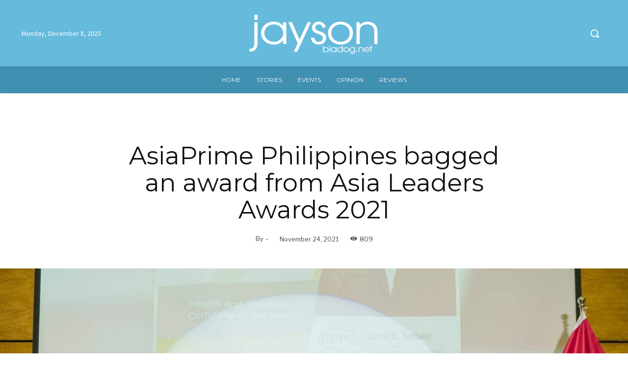

--- FILE ---
content_type: text/html; charset=UTF-8
request_url: https://jaysonbiadog.net/wp-admin/admin-ajax.php?td_theme_name=Newspaper&v=12.7
body_size: -166
content:
{"3691":809}

--- FILE ---
content_type: text/css
request_url: https://jaysonbiadog.net/wp-content/plugins/PAGEONE%20web-credentials/includes/css/style.css?ver=1.0
body_size: -74
content:
.error_message {
	color: red;
}
.img-pos-bottom{
    padding-bottom: 10px;
}

--- FILE ---
content_type: text/css
request_url: https://jaysonbiadog.net/wp-content/plugins/daftplug-facebook-reactions/public/assets/css/style-public.css?ver=2.6
body_size: 2313
content:
@font-face {
    font-family: 'DaftPlug';
    src: url('./fonts/daftplug-light.woff') format('woff'),
         url('./fonts/daftplug-light.woff2') format('woff2'),
         url('./fonts/daftplug-light.ttf') format('truetype');
    font-weight: 200;
    font-style: normal
}

@font-face {
    font-family: 'DaftPlug';
    src: url('./fonts/daftplug-normal.woff') format('woff'),
         url('./fonts/daftplug-normal.woff2') format('woff2'),
         url('./fonts/daftplug-normal.ttf') format('truetype');
    font-weight: normal;
    font-style: normal;
}

@font-face {
    font-family: 'DaftPlug';
    src: url('./fonts/daftplug-medium.woff') format('woff'),
         url('./fonts/daftplug-medium.woff2') format('woff2'),
         url('./fonts/daftplug-medium.ttf') format('truetype');
    font-weight: 500;
    font-style: normal
}

@font-face {
    font-family: 'DaftPlug';
    src: url('./fonts/daftplug-bold.woff') format('woff'),
         url('./fonts/daftplug-bold.woff2') format('woff2'),
         url('./fonts/daftplug-bold.ttf') format('truetype');
    font-weight: 700;
    font-style: normal
}

@font-face {
    font-family: 'DaftPlug';
    src: url('./fonts/daftplug-italic.woff') format('woff'),
         url('./fonts/daftplug-italic.woff2') format('woff2'),
         url('./fonts/daftplug-italic.ttf') format('truetype');
    font-weight: normal;
    font-style: italic;
}

.daftplugPublic div, .daftplugPublic span, .daftplugPublic applet, .daftplugPublic object, .daftplugPublic iframe,
.daftplugPublic h1, .daftplugPublic h2, .daftplugPublic h3, .daftplugPublic h4, .daftplugPublic h5, .daftplugPublic h6, .daftplugPublic p, .daftplugPublic blockquote, .daftplugPublic pre,
.daftplugPublic a, .daftplugPublic abbr, .daftplugPublic acronym, .daftplugPublic address, .daftplugPublic big, .daftplugPublic cite, .daftplugPublic code,
.daftplugPublic del, .daftplugPublic dfn, .daftplugPublic em, .daftplugPublic img, .daftplugPublic ins, .daftplugPublic kbd, .daftplugPublic q, .daftplugPublic s, .daftplugPublic samp,
.daftplugPublic small, .daftplugPublic strike, .daftplugPublic strong, .daftplugPublic sub, .daftplugPublic sup, .daftplugPublic tt, .daftplugPublic var,
.daftplugPublic b, .daftplugPublic u, .daftplugPublic i,
.daftplugPublic dl, .daftplugPublic dt, .daftplugPublic dd, .daftplugPublic ol, .daftplugPublic ul, .daftplugPublic li,
.daftplugPublic fieldset, .daftplugPublic form, .daftplugPublic label, .daftplugPublic legend,
.daftplugPublic table, .daftplugPublic caption, .daftplugPublic tbody, .daftplugPublic tfoot, .daftplugPublic thead, .daftplugPublic tr, .daftplugPublic th, .daftplugPublic td,
.daftplugPublic article, .daftplugPublic aside, .daftplugPublic canvas, .daftplugPublic details, .daftplugPublic embed, 
.daftplugPublic figure, .daftplugPublic figcaption, .daftplugPublic footer, .daftplugPublic header, .daftplugPublic hgroup, 
.daftplugPublic menu, .daftplugPublic nav, .daftplugPublic output, .daftplugPublic section, .daftplugPublic summary,
.daftplugPublic time, .daftplugPublic mark, .daftplugPublic audio, .daftplugPublic video {
    margin: 0;
    padding: 0;
    border: 0;
    font-size: 100%;
    font: inherit;
    vertical-align: baseline;
}

.daftplugPublic article, .daftplugPublic aside, .daftplugPublic details, .daftplugPublic figcaption, .daftplugPublic figure, 
.daftplugPublic footer, .daftplugPublic header, .daftplugPublic hgroup, .daftplugPublic menu, .daftplugPublic nav, .daftplugPublic section {
    display: block;
}

.daftplugPublic ol, .daftplugPublic ul {
    list-style: none;
}

.daftplugPublic blockquote, .daftplugPublic q {
    quotes: none;
}

.daftplugPublic blockquote:before, .daftplugPublic blockquote:after,
.daftplugPublic q:before, .daftplugPublic q:after {
    content: '';
    content: none;
}

.daftplugPublic table {
    border-collapse: collapse;
    border-spacing: 0;
}

.daftplugPublic {
    position: relative;
    overflow: hidden;
    -webkit-font-smoothing: antialiased;
    font: normal 18px/1.555 'DaftPlug', -apple-system, BlinkMacSystemFont, 'Segoe UI', Roboto, Helvetica, sans-serif, Arial, 'Apple Color Emoji', 'Segoe UI Emoji', 'Segoe UI Symbol';
    transition: all .2s ease;
}

.daftplugPublic .daftplugPublicTooltip {
    user-select: none;
    pointer-events: none;
    position: absolute;
    text-align: center;
    font-size: 12px;
    text-transform: none;
    line-height: 1;
    font-weight: 500;
    max-width: 200px;
    white-space: nowrap;
    overflow: hidden;
    text-overflow: ellipsis;
    padding: 8px 10px;
    border-radius: 25px;
    background: #3e4650;
    color: #fff;
    z-index: 1000;
    bottom: calc(100% + 5px);
    left: 50%;
    transform: translate(-50%, -.5em);
    animation: daftplugTooltip 200ms ease forwards;
}

.daftplugPublic .daftplugPublicFacebookReactions {
    text-align: center;
    display: block;
    margin: 20px 0;
    line-height: 0;
}

.daftplugPublic .daftplugPublicFacebookReactions_title {
    font-size: 18px;
    font-weight: 500;
    text-align: center;
    line-height: 20px;
    max-width: 100%;
    margin-bottom: 40px;
    text-decoration: none;
    -webkit-user-select: none;
}

.daftplugPublic .daftplugPublicFacebookReactions_list {
    background: #ffffff;
    display: -webkit-box;
    display: -ms-flexbox;
    display: inline-block;
    border: 1px solid rgba(0, 0, 0, 0.1);
    border-radius: 50px;
    -webkit-box-shadow: 5px 5px 20px rgba(0, 0, 0, 0.45);
    box-shadow: 5px 5px 20px rgba(0, 0, 0, 0.45);
    line-height: 0;
}

.daftplugPublic .daftplugPublicFacebookReactions_item {
    display: inline-block;
    width: 70px;
    height: 70px;
    margin: -9px;
    cursor: pointer;
    position: relative;
    -webkit-transition: 200ms;
    transition: 200ms;
}

.daftplugPublic .daftplugPublicFacebookReactions_item::before {
    content: attr(data-label);
    font-size: 11px;
    color: #fff;
    background: rgba(0, 0, 0, .75);
    display: inline-block;
    font-weight: bold;
    padding: 0 6px;
    border-radius: 10px;
    box-sizing: border-box;
    position: absolute;
    line-height: 18px;
    max-width: 100%;
    width: unset;
    word-break: keep-all;
    overflow: hidden;
    top: -10px;
    left: 50%;
    opacity: 0;
    -webkit-transform: translateX(-50%);
    transform: translateX(-50%);
    -webkit-transition: opacity 50ms ease;
    transition: opacity 50ms ease;
    text-decoration: none;
    text-overflow: ellipsis;
    -webkit-user-select: none;
}

.daftplugPublic .daftplugPublicFacebookReactions_item::after {
    content: attr(data-count);
    font-size: 8px;
    color: #fff;
    background: #d81111;
    display: inline-block;
    font-weight: bold;
    padding: 0 4px;
    border-radius: 50px;
    box-sizing: border-box;
    position: absolute;
    line-height: 13px;
    max-width: 100%;
    width: unset;
    overflow: hidden;
    top: 15px;
    right: 11.3px;
    text-decoration: none;
    text-overflow: ellipsis;
    -webkit-user-select: none;
}

.daftplugPublic .daftplugPublicFacebookReactions_item:hover {
    -webkit-transform: scale( 1.23077) translate(0, -4px);
    transform: scale( 1.23077) translate(0, -4px);
}

.daftplugPublic .daftplugPublicFacebookReactions_item:active {
    -webkit-transform: scale( 1.33) translate(0, -4px);
    transform: scale( 1.33) translate(0, -4px);
}

.daftplugPublic .daftplugPublicFacebookReactions_item:hover::before {
    opacity: 1;
}

.daftplugPublic .daftplugPublicFacebookReactions_item.-active {
    -webkit-transform: scale( 1.13077) translate(0, -4px);
    transform: scale( 1.13077) translate(0, -4px);
}

.daftplugPublic .daftplugPublicFacebookReactions_item.-active:before {
    opacity: 1;
}

.daftplugPublic .daftplugPublicFacebookReactions_item.-like.-active::before {
    background: #6687c4;
}

.daftplugPublic .daftplugPublicFacebookReactions_item.-love.-active::before {
    background: #f25268;
}

.daftplugPublic .daftplugPublicFacebookReactions_item.-haha.-active::before  {
    background: #f0ba15;
}

.daftplugPublic .daftplugPublicFacebookReactions_item.-wow.-active::before  {
    background: #f0ba15;
}

.daftplugPublic .daftplugPublicFacebookReactions_item.-sad.-active::before  {
    background: #f0ba15;
}

.daftplugPublic .daftplugPublicFacebookReactions_item.-angry.-active::before {
    background: #f7714b;
}

.daftplugPublic .daftplugPublicFacebookReactions_image {
    width: 100%;
	margin: 0;
	padding: 0;
    vertical-align: middle;
}

.daftplugPublic .daftplugPublicFacebookReactionsShare {
    background: rgba(0, 0, 0, 0);
    color: #365899;
    -webkit-transition: all .15s;
    transition: all .15s;
    margin: 25px 0;
    display: none;
    vertical-align: middle;
    text-align: center;
}

.daftplugPublic .daftplugPublicFacebookReactionsShare_button, a.daftplugPublicFacebookReactionsShare_button {
    border: none;
    margin: 0 5px;
    border-radius: 30px;
    color: #fff;
    cursor: pointer;
    font-weight: bold;
    font-size: 14px;
    line-height: 10px;
    text-decoration: none !important;
    vertical-align: middle;
    -moz-transition: background 0.2s ease-in-out;
    -o-transition: background 0.2s ease-in-out;
    -webkit-transition: background 0.2s ease-in-out;
    transition: background 0.2s ease-in-out;
}

.daftplugPublic .daftplugPublicFacebookReactionsShare_button:hover {
    color: #fff;
}

.daftplugPublic .daftplugPublicFacebookReactionsShare_button.-facebook {
    padding: 8px 10px 8px 26px;
}

.daftplugPublic .daftplugPublicFacebookReactionsShare_button.-twitter {
    padding: 8px 10px 8px 32px;
}

.daftplugPublic .daftplugPublicFacebookReactionsNotification {
    border-radius: 4px;
    background: #f9f9f9;
    border: 1px solid transparent;
    -webkit-box-shadow: 0 0 6px rgba(0, 0, 0, .1);
    box-shadow: 0 0 6px rgba(0, 0, 0, .1);
    bottom: 30px;
    left: 30px;
    position: fixed;
    width: 245px;
    z-index: 99999999999999;
    cursor: pointer;
    -webkit-animation: daftplugPublicFacebookReactionsHolyGrill .6s cubic-bezier(.73, -.485, .145, 1.62);
    animation: daftplugPublicFacebookReactionsHolyGrill .6s cubic-bezier(.73, -.485, .145, 1.62);
    display: none;
    -webkit-transition: all .3s ease;
    -o-transition: all .3s ease;
    transition: all .3s ease;
}

.daftplugPublic .daftplugPublicFacebookReactionsNotification_container {
    padding: 7px;
    font-size: 14px;
    display: -webkit-box;
    display: -ms-flexbox;
    display: flex;
    margin: 0;
}

.daftplugPublic .daftplugPublicFacebookReactionsNotification_avatar {
    margin-right: 5px;
}

.daftplugPublic .daftplugPublicFacebookReactionsNotification_image {
    border-radius: 50%;
    height: 35px;
    width: 35px;
    max-width: 35px;
    max-height: 35px;
    border: 1px solid rgba(0, 0, 0, .1);
    margin: 0;
    padding: 0;
}

.daftplugPublic .daftplugPublicFacebookReactionsNotification_message {
    line-height: 17px;
}

.daftplugPublic .daftplugPublicFacebookReactionsNotification_text {
    margin-top: 0;
    color: #1d2129;
    font-weight: 600;
}

.daftplugPublic .daftplugPublicFacebookReactionsNotification_postTitle {
    font-weight: normal;
}

.daftplugPublic .daftplugPublicFacebookReactionsNotification_meta {
    display: -webkit-box;
    display: -ms-flexbox;
    display: flex;
    margin-top: 7px;
    margin-left: -6px;
}

.daftplugPublic .daftplugPublicFacebookReactionsNotification_time {
    color: #90949c;
    padding: 4px 0;
}

.daftplugPublic .daftplugPublicFacebookReactionsNotification_emoji {
    width: 27px;
    height: 27px;
    display: inline-block;
    background-repeat: no-repeat;
    background-size: cover;
}

.daftplugPublic .daftplugPublicFacebookReactionsNotification_close {
    background-repeat: no-repeat;
    background-size: 36px 615px;
    background-position: -16px -564px;
    height: 19px;
    width: 19px;
    right: 4px;
    top: 8px;
    position: absolute;
    cursor: pointer;
    display: inline-block;
}

@-webkit-keyframes daftplugTooltip {
    to {
        opacity: .9;
        transform: translate(-50%, 0);
    }
}

@keyframes daftplugTooltip {
    to {
        opacity: .9;
        transform: translate(-50%, 0);
    }
}

@-webkit-keyframes daftplugPublicFacebookReactionsHolyGrill {
  0% {
    opacity: 0;
    -webkit-transform: translate3d(0, -80px, 0);
    transform: translate3d(0, -80px, 0);
  }

  100% {
    opacity: .96;
    -webkit-transform: none;
    transform: none;
  }
}

@keyframes daftplugPublicFacebookReactionsHolyGrill {
  0% {
    opacity: 0;
    -webkit-transform: translate3d(0, -80px, 0);
    transform: translate3d(0, -80px, 0);
  }

  100% {
    opacity: .96;
    -webkit-transform: none;
    transform: none;
  }
}

@media only screen and (max-width: 768px) {
    .daftplugPublic .daftplugPublicFacebookReactions_item {
        width: 55px;
        height: 55px;
    }
}

--- FILE ---
content_type: text/css
request_url: https://jaysonbiadog.net/wp-content/plugins/pageone-eyes/assest/css/custom-style.css?ver=1.0
body_size: 501
content:
/*--------------------------------------------------------------
Adding Admin CSS
--------------------------------------------------------------*/

/* Captions */

.pageone-eye-icon {
    /* Add styles for the eye icon */
    display: inline-block;
    width: 24px;
    height: 9px;
    vertical-align: middle;
    background-image: url(../images/pageone-eye-icon.png);
    background-size: contain;
    background-position: center;
    background-repeat: no-repeat;
}

span.pageone-eye-multiplier-count {
    font-size: 12px;
}

.pageone-eye-post-count{
    display: inline-flex;
    display: inline-block;
    align-items: center;
    padding-left:20px;
}

--- FILE ---
content_type: text/css
request_url: https://jaysonbiadog.net/wp-content/plugins/td-composer/legacy/Newspaper/includes/demos/blog_fitness/demo_style.css?ver=12.7
body_size: 2758
content:
/*  ----------------------------------------------------------------------------
    responsive settings
*/
/* responsive landscape tablet */
/* responsive portrait tablet */
/* responsive portrait phone */
/*
Blog Fitness demo
*/
.td-blog-fitness {
  letter-spacing: .02rem;
  /*
  header--------------------------------
  */
  /*customize ios slider*/
}
.td-blog-fitness.home .td-header-style-10 .td-header-menu-wrap {
  border-bottom: none;
}
.td-blog-fitness .td-header-style-10 .sf-menu > li > a:hover,
.td-blog-fitness .td-header-style-10 .sf-menu > .sfHover > a,
.td-blog-fitness .td-header-style-10 .sf-menu > .current-menu-item > a,
.td-blog-fitness .td-header-style-10 .sf-menu > .current-menu-ancestor > a,
.td-blog-fitness .td-header-style-10 .sf-menu > .current-category-ancestor > a {
  color: #fc7d46;
}
.td-blog-fitness .td-header-style-10 .sf-menu > li > a:after {
  background-color: transparent;
}
.td-blog-fitness .td-header-style-10 .td-header-menu-wrap {
  border-bottom: 1px solid black;
}
.td-blog-fitness .td-header-style-10 .td-header-gradient:before {
  display: none;
}
.td-blog-fitness .td-header-style-10 .td-header-top-menu-full {
  border-bottom: none;
}
.td-blog-fitness .td-header-sp-top-widget .td-social-icon-wrap a:hover {
  opacity: 0.6;
}
.td-blog-fitness .td-theme-wrap .td_mega_menu_sub_cats {
  text-align: left;
}
.td-blog-fitness .td-theme-wrap .td_mega_menu_sub_cats .cur-sub-cat {
  background-color: #fc7d46;
  color: white !important;
}
.td-blog-fitness .td_block_big_grid_fl_4.td-grid-style-4 .td-big-grid-post {
  padding-top: 25% !important;
}
@media (min-width: 1141px) and (max-width: 1500px) {
  .td-blog-fitness .td_block_big_grid_fl_4.td-grid-style-4 .td-big-grid-post {
    padding-top: 28% !important;
  }
}
@media (min-width: 768px) and (max-width: 1140px) {
  .td-blog-fitness .td_block_big_grid_fl_4.td-grid-style-4 .td-big-grid-post {
    padding-top: 32% !important;
  }
}
@media (max-width: 767px) {
  .td-blog-fitness .td_block_big_grid_fl_4.td-grid-style-4 .td-big-grid-post {
    padding-top: 60% !important;
  }
}
.td-blog-fitness .td_block_big_grid_fl_4.td-grid-style-4 .td_module_mx21 {
  border-width: 0;
}
.td-blog-fitness .td_block_big_grid_fl_4.td-grid-style-4 .td_module_mx21 .td-meta-info-container {
  max-width: 100%;
  text-align: center;
  text-align: -webkit-center;
  bottom: -1px;
}
.td-blog-fitness .td_block_big_grid_fl_4.td-grid-style-4 .td_module_mx21 .td-meta-info-container .td-post-category {
  padding: 12px 20px;
  background-color: #fff;
  color: black;
}
@media (min-width: 1141px) and (max-width: 1700px) {
  .td-blog-fitness .td_block_big_grid_fl_4.td-grid-style-4 .td_module_mx21 .td-meta-info-container .td-post-category {
    padding: 10px 20px;
  }
}
@media (min-width: 1019px) and (max-width: 1140px) {
  .td-blog-fitness .td_block_big_grid_fl_4.td-grid-style-4 .td_module_mx21 .td-meta-info-container .td-post-category {
    padding: 8px 16px;
  }
}
@media (min-width: 767px) and (max-width: 1019px) {
  .td-blog-fitness .td_block_big_grid_fl_4.td-grid-style-4 .td_module_mx21 .td-meta-info-container .td-post-category {
    padding: 5px 10px;
  }
}
@media (max-width: 767px) {
  .td-blog-fitness .td_block_big_grid_fl_4.td-grid-style-4 .td_module_mx21 .td-meta-info-container .td-post-category {
    padding: 10px 15px;
  }
}
.td-blog-fitness .td_block_big_grid_fl_4.td-grid-style-4 .td_module_mx21 .td-meta-info-container .td-module-title {
  background-color: #fff;
  padding-top: 20px;
  padding-bottom: 15px;
  font-size: 28px;
  line-height: 34px;
}
.td-blog-fitness .td_block_big_grid_fl_4.td-grid-style-4 .td_module_mx21 .td-meta-info-container .td-module-title a {
  color: black;
  text-shadow: none;
}
@media (min-width: 1501px) and (max-width: 1700px) {
  .td-blog-fitness .td_block_big_grid_fl_4.td-grid-style-4 .td_module_mx21 .td-meta-info-container .td-module-title {
    font-size: 23px !important;
    line-height: 30px !important;
  }
}
@media (min-width: 1141px) and (max-width: 1500px) {
  .td-blog-fitness .td_block_big_grid_fl_4.td-grid-style-4 .td_module_mx21 .td-meta-info-container .td-module-title {
    font-size: 18px !important;
    line-height: 24px !important;
    padding-top: 16px;
    padding-bottom: 10px;
  }
}
@media (min-width: 1019px) and (max-width: 1140px) {
  .td-blog-fitness .td_block_big_grid_fl_4.td-grid-style-4 .td_module_mx21 .td-meta-info-container .td-module-title {
    font-size: 15px !important;
    line-height: 20px !important;
    padding-top: 12px;
    padding-bottom: 6px;
  }
}
@media (min-width: 768px) and (max-width: 1018px) {
  .td-blog-fitness .td_block_big_grid_fl_4.td-grid-style-4 .td_module_mx21 .td-meta-info-container .td-module-title {
    font-size: 12px !important;
    line-height: 19px !important;
    padding-top: 10px;
    padding-bottom: 4px;
  }
}
@media (max-width: 767px) {
  .td-blog-fitness .td_block_big_grid_fl_4.td-grid-style-4 .td_module_mx21 .td-meta-info-container .td-module-title {
    font-size: 15px !important;
    line-height: 20px !important;
    padding-top: 12px;
    padding-bottom: 6px;
  }
}
.td-blog-fitness .td_block_big_grid_fl_4.td-grid-style-4 .td_module_mx21 .td-meta-info-container .td-module-meta-info {
  width: 100%;
  background-color: #fff;
  display: block;
}
.td-blog-fitness .td_block_big_grid_fl_4.td-grid-style-4 .td_module_mx21 .td-meta-info-container .td-module-meta-info .td-post-author-name a,
.td-blog-fitness .td_block_big_grid_fl_4.td-grid-style-4 .td_module_mx21 .td-meta-info-container .td-module-meta-info .td-post-author-name span {
  color: black;
  text-shadow: none;
}
.td-blog-fitness .td_block_big_grid_fl_4.td-grid-style-4 .td_module_mx21 .td-meta-info-container .td-module-meta-info .td-post-date {
  color: black;
  text-shadow: none;
}
@media (max-width: 767px) {
  .td-blog-fitness .td_block_big_grid_fl_4.td-grid-style-4 .td_module_mx21 .td-meta-info-container .td-module-meta-info {
    display: none;
  }
}
.td-blog-fitness .td_block_big_grid_fl_4.td-grid-style-4 .td_module_wrap:hover .td-module-title a {
  color: #fc7d46;
}
.td-blog-fitness .td_block_big_grid_fl_3.td-grid-style-4.td_block_wrap {
  margin-bottom: 16px !important;
}
.td-blog-fitness .td_block_big_grid_fl_3.td-grid-style-4 .td-big-grid-post {
  padding-top: 25% !important;
}
@media (min-width: 1141px) and (max-width: 1500px) {
  .td-blog-fitness .td_block_big_grid_fl_3.td-grid-style-4 .td-big-grid-post {
    padding-top: 28% !important;
  }
}
@media (min-width: 768px) and (max-width: 1140px) {
  .td-blog-fitness .td_block_big_grid_fl_3.td-grid-style-4 .td-big-grid-post {
    padding-top: 32% !important;
  }
}
@media (max-width: 767px) {
  .td-blog-fitness .td_block_big_grid_fl_3.td-grid-style-4 .td-big-grid-post {
    padding-top: 60% !important;
  }
}
.td-blog-fitness .td_block_big_grid_fl_3.td-grid-style-4 .td_module_mx20 {
  border-width: 0;
}
.td-blog-fitness .td_block_big_grid_fl_3.td-grid-style-4 .td_module_mx20 .td-meta-info-container {
  max-width: 100% !important;
  width: 100%;
  text-align: center;
  text-align: -webkit-center;
}
.td-blog-fitness .td_block_big_grid_fl_3.td-grid-style-4 .td_module_mx20 .td-meta-info-container .td-post-category {
  padding: 15px 25px;
  background-color: #fff;
  color: black;
}
@media (min-width: 1141px) and (max-width: 1700px) {
  .td-blog-fitness .td_block_big_grid_fl_3.td-grid-style-4 .td_module_mx20 .td-meta-info-container .td-post-category {
    padding: 10px 20px;
  }
}
@media (min-width: 1019px) and (max-width: 1140px) {
  .td-blog-fitness .td_block_big_grid_fl_3.td-grid-style-4 .td_module_mx20 .td-meta-info-container .td-post-category {
    padding: 8px 16px;
  }
}
@media (min-width: 767px) and (max-width: 1019px) {
  .td-blog-fitness .td_block_big_grid_fl_3.td-grid-style-4 .td_module_mx20 .td-meta-info-container .td-post-category {
    padding: 5px 10px;
  }
}
@media (max-width: 767px) {
  .td-blog-fitness .td_block_big_grid_fl_3.td-grid-style-4 .td_module_mx20 .td-meta-info-container .td-post-category {
    padding: 10px 15px;
  }
}
.td-blog-fitness .td_block_big_grid_fl_3.td-grid-style-4 .td_module_mx20 .td-meta-info-container .td-module-title {
  background-color: #fff;
  padding-top: 20px;
  padding-bottom: 15px;
  font-size: 28px;
  line-height: 34px;
}
.td-blog-fitness .td_block_big_grid_fl_3.td-grid-style-4 .td_module_mx20 .td-meta-info-container .td-module-title a {
  color: black;
  text-shadow: none;
}
@media (min-width: 1501px) and (max-width: 1700px) {
  .td-blog-fitness .td_block_big_grid_fl_3.td-grid-style-4 .td_module_mx20 .td-meta-info-container .td-module-title {
    font-size: 23px !important;
    font-weight: bold!important;
    line-height: 30px !important;
  }
}
@media (min-width: 1141px) and (max-width: 1500px) {
  .td-blog-fitness .td_block_big_grid_fl_3.td-grid-style-4 .td_module_mx20 .td-meta-info-container .td-module-title {
    font-size: 18px !important;
    line-height: 24px !important;
    padding-top: 16px;
    padding-bottom: 10px;
  }
}
@media (min-width: 1019px) and (max-width: 1140px) {
  .td-blog-fitness .td_block_big_grid_fl_3.td-grid-style-4 .td_module_mx20 .td-meta-info-container .td-module-title {
    font-size: 15px !important;
    line-height: 20px !important;
    padding-top: 12px;
    padding-bottom: 6px;
  }
}
@media (min-width: 768px) and (max-width: 1018px) {
  .td-blog-fitness .td_block_big_grid_fl_3.td-grid-style-4 .td_module_mx20 .td-meta-info-container .td-module-title {
    font-size: 12px !important;
    line-height: 19px !important;
    padding-top: 10px;
    padding-bottom: 4px;
  }
}
@media (max-width: 767px) {
  .td-blog-fitness .td_block_big_grid_fl_3.td-grid-style-4 .td_module_mx20 .td-meta-info-container .td-module-title {
    font-size: 15px !important;
    line-height: 20px !important;
    padding-top: 12px;
    padding-bottom: 6px;
  }
}
.td-blog-fitness .td_block_big_grid_fl_3.td-grid-style-4 .td_module_mx20 .td-meta-info-container .td-module-meta-info {
  width: 100%;
  background-color: #fff;
  display: block;
}
.td-blog-fitness .td_block_big_grid_fl_3.td-grid-style-4 .td_module_mx20 .td-meta-info-container .td-module-meta-info .td-post-author-name a {
  color: black;
  text-shadow: none;
}
.td-blog-fitness .td_block_big_grid_fl_3.td-grid-style-4 .td_module_mx20 .td-meta-info-container .td-module-meta-info .td-post-date {
  color: black;
  text-shadow: none;
}
@media (max-width: 767px) {
  .td-blog-fitness .td_block_big_grid_fl_3.td-grid-style-4 .td_module_mx20 .td-meta-info-container .td-module-meta-info {
    display: none;
  }
}
.td-blog-fitness .td_block_big_grid_fl_3.td-grid-style-4 .td_module_wrap:hover .td-module-title a {
  color: #fc7d46;
}
@media (max-width: 767px) {
  .td-blog-fitness .td_block_separator {
    display: none;
  }
}
.td-blog-fitness .td_block_separator span {
  border-color: black !important;
}
.td-blog-fitness .td_module_mx8 .td-module-meta-info {
  text-align: center;
}
.td-blog-fitness .td_module_mx8 .td-module-meta-info .td-module-title {
  font-size: 32px;
  line-height: 36px;
  /* responsive portrait phone */
}
@media (min-width: 768px) and (max-width: 1140px) {
  .td-blog-fitness .td_module_mx8 .td-module-meta-info .td-module-title {
    font-size: 26px !important;
    line-height: 32px !important;
  }
}
@media (max-width: 767px) {
  .td-blog-fitness .td_module_mx8 .td-module-meta-info .td-module-title {
    font-size: 26px;
    line-height: 32px;
  }
}
@media (max-width: 500px) {
  .td-blog-fitness .td_module_mx8 .td-module-meta-info .td-module-title {
    font-size: 20px;
    line-height: 26px;
  }
}
.td-blog-fitness .td_module_mx8 .td-module-meta-info .td-module-comments a {
  display: none !important;
}
.td-blog-fitness .td_module_mx8:hover .td-module-meta-info .td-module-title a {
  color: #fff !important;
}
@media (min-width: 360px) and (max-width: 500px) {
  .td-blog-fitness .td-theme-slider.iosSlider-col-3 {
    height: 250px !important;
  }
}
@media (max-width: 359px) {
  .td-blog-fitness .td-theme-slider.iosSlider-col-3 {
    height: 200px !important;
  }
}
@media (min-width: 360px) and (max-width: 500px) {
  .td-blog-fitness .td-theme-slider.iosSlider-col-3 .td_module_slide {
    height: 250px;
  }
}
@media (max-width: 359px) {
  .td-blog-fitness .td-theme-slider.iosSlider-col-3 .td_module_slide {
    height: 200px !important;
  }
}
.td-blog-fitness .td-theme-slider.iosSlider-col-3 .td-slide-meta {
  color: black;
  padding: 0;
  bottom: 0;
  text-align: center;
}
.td-blog-fitness .td-theme-slider.iosSlider-col-3 .td-slide-meta a {
  color: black;
}
.td-blog-fitness .td-theme-slider.iosSlider-col-3 .td-slide-meta .slide-meta-cat a {
  margin: 0 !important;
  background-color: white;
  color: black !important;
  padding: 12px 20px;
}
@media (min-width: 1141px) and (max-width: 1500px) {
  .td-blog-fitness .td-theme-slider.iosSlider-col-3 .td-slide-meta .slide-meta-cat a {
    padding: 10px 20px;
  }
}
@media (min-width: 1019px) and (max-width: 1140px) {
  .td-blog-fitness .td-theme-slider.iosSlider-col-3 .td-slide-meta .slide-meta-cat a {
    padding: 8px 16px;
  }
}
@media (min-width: 767px) and (max-width: 1019px) {
  .td-blog-fitness .td-theme-slider.iosSlider-col-3 .td-slide-meta .slide-meta-cat a {
    padding: 10px 10px;
  }
}
@media (max-width: 767px) {
  .td-blog-fitness .td-theme-slider.iosSlider-col-3 .td-slide-meta .slide-meta-cat a {
    padding: 10px;
  }
}
.td-blog-fitness .td-theme-slider.iosSlider-col-3 .td-slide-meta .td-module-title {
  background-color: white;
  margin: 0;
  padding-top: 10px;
  padding-bottom: 15px;
}
.td-blog-fitness .td-theme-slider.iosSlider-col-3 .td-slide-meta .td-module-title a {
  color: black;
  font-size: 35px !important;
  line-height: 40px !important;
  padding-top: 10px;
  padding-bottom: 15px;
}
@media (min-width: 768px) and (max-width: 1018px) {
  .td-blog-fitness .td-theme-slider.iosSlider-col-3 .td-slide-meta .td-module-title a {
    font-size: 30px !important;
    line-height: 20px !important;
    padding-top: 10px;
    padding-bottom: 6px;
  }
}
@media (max-width: 767px) {
  .td-blog-fitness .td-theme-slider.iosSlider-col-3 .td-slide-meta .td-module-title a {
    font-size: 25px !important;
    line-height: 30px !important;
    padding-top: 15px;
    padding-bottom: 10px;
  }
}
@media (max-width: 500px) {
  .td-blog-fitness .td-theme-slider.iosSlider-col-3 .td-slide-meta .td-module-title a {
    font-size: 20px !important;
    line-height: 25px !important;
    padding-top: 5px;
    padding-bottom: 0;
  }
}
.td-blog-fitness .td-theme-slider.iosSlider-col-3 .td-slide-meta .td-module-meta-info {
  background-color: #fff;
  margin-bottom: 0;
}
.td-blog-fitness .td-theme-slider.iosSlider-col-3 .td-slide-meta .td-module-meta-info .td-post-author-name a {
  color: black;
}
.td-blog-fitness .td-theme-slider.iosSlider-col-3 .td-slide-meta .td-module-meta-info .td-post-date .td-module-date {
  color: black;
}
.td-blog-fitness .td-theme-slider.iosSlider-col-3 .td-slide-meta .td-module-meta-info .td-post-comments {
  color: black;
  display: none;
}
@media (max-width: 767px) {
  .td-blog-fitness .td-theme-slider.iosSlider-col-3 .td-slide-meta .td-module-meta-info {
    display: none;
  }
}
.td-blog-fitness .td-theme-slider.iosSlider-col-3 .td-icon-left {
  display: none;
}
.td-blog-fitness .td-theme-slider.iosSlider-col-3 .td-icon-right {
  display: none;
}
.td-blog-fitness .td-custom-1 {
  margin-bottom: 12px !important;
}
.td-blog-fitness .td_module_1 {
  padding-bottom: 12px;
}
.td-blog-fitness .td_module_1 .td-module-title {
  font-size: 18px;
}
@media (min-width: 768px) and (max-width: 1140px) {
  .td-blog-fitness .td_module_1 .td-module-title {
    font-size: 15px !important;
    line-height: 20px !important;
  }
}
.td-blog-fitness .td_module_1 .td-post-category {
  padding: 10px 10px;
  background-color: white;
  color: black;
}
.td-blog-fitness .td_module_1 .td-module-comments {
  display: none;
}
.td-blog-fitness .td_module_2 .td-post-category {
  background-color: #fff;
  color: black;
  padding: 10px;
}
.td-blog-fitness .td-custom-2 .td_module_1 {
  padding-bottom: 12px;
}
.td-blog-fitness .td-custom-2 .td_module_1 .td-module-title {
  font-size: 14px;
}
@media (min-width: 768px) and (max-width: 1140px) {
  .td-blog-fitness .td-custom-2 .td_module_1 .td-module-title {
    font-size: 13px !important;
    line-height: 18px !important;
  }
}
.td-blog-fitness .td-custom-2 .td_module_1 .td-module-image {
  display: none;
}
.td-blog-fitness .td-custom-2 .td_module_1 .td-post-category {
  display: none;
}
.td-blog-fitness .td-custom-2 .td_module_1 .td-module-comments {
  display: none;
}
.td-blog-fitness .td-post-date {
  font-style: italic;
}
.td-blog-fitness .td-stretch-content .banner_ad {
  background-color: #f1f1f1;
  margin-bottom: 48px;
}
.td-blog-fitness .td-stretch-content .banner_ad .td-all-devices {
  margin-top: 25px;
  margin-bottom: 25px;
}
.td-blog-fitness .td_block_21 {
  background-color: #f1f1f1;
  padding: 20px;
}
.td-blog-fitness .td_block_21 .td_module_16 .entry-title {
  font-size: 14px;
  line-height: 20px;
  font-weight: 700;
}
@media (min-width: 768px) and (max-width: 1018px) {
  .td-blog-fitness .td_block_21 .td_module_16 .entry-title {
    font-size: 12px;
    line-height: 17px;
  }
}
@media (max-width: 767px) {
  .td-blog-fitness .td_block_21 .td_module_16 .entry-title {
    font-size: 16px;
    line-height: 22px;
  }
}
.td-blog-fitness .td_block_21 .td-block-title-wrap {
  text-align: center;
}
.td-blog-fitness .td_block_21 .block-title {
  border-color: #f1f1f1;
}
.td-blog-fitness .td_block_21 .block-title span {
  background-color: #f1f1f1;
  color: black;
  letter-spacing: 0.2em;
  font-weight: 600;
}
.td-blog-fitness .td_block_21 .td-post-author-name {
  display: none;
}
.td-blog-fitness .td_block_21 .td-module-comments {
  display: none;
}
.td-blog-fitness .td_module_2 .td-post-category {
  padding: 10px;
  background-color: white;
  color: black;
}
.td-blog-fitness .td_module_2 .td-module-title {
  font-size: 18px;
}
@media (min-width: 768px) and (max-width: 1140px) {
  .td-blog-fitness .td_module_2 .td-module-title {
    font-size: 15px !important;
    line-height: 20px !important;
  }
}
.td-blog-fitness .td_module_2 .td-module-comments {
  display: none;
}
.td-blog-fitness .td_module_2 .td-excerpt {
  line-height: 1.6;
}
.td-blog-fitness .td_block_instagram {
  background-color: #f1f1f1;
  padding: 20px;
  padding-top: 30px;
}
.td-blog-fitness .td_block_instagram .td-block-title {
  text-align: center;
  margin-bottom: 12px;
}
.td-blog-fitness .td_block_instagram .td-block-title:before {
  display: none;
}
.td-blog-fitness .td_block_instagram .td-instagram-header {
  display: none;
}
.td-blog-fitness .widget_tag_cloud {
  background-color: #f1f1f1 !important;
  padding: 0 30px;
  padding-bottom: 30px;
  text-align: center;
}
@media (min-width: 767px) and (max-width: 1140px) {
  .td-blog-fitness .widget_tag_cloud {
    padding: 0 15px 30px 15px;
  }
}
.td-blog-fitness .widget_tag_cloud .block-title {
  text-align: center;
  margin-top: 26px;
  border-color: #f1f1f1;
}
.td-blog-fitness .widget_tag_cloud .block-title span {
  background-color: #f1f1f1;
  color: black;
  font-weight: 600;
}
.td-blog-fitness .widget_tag_cloud .tagcloud a {
  font-size: 10px !important;
  border: 1px solid #e6e6e6;
  border-radius: 3px;
  padding: 5px 15px 5px 15px;
  background-color: #e6e6e6;
}
.td-blog-fitness .widget_tag_cloud .tagcloud a:hover {
  opacity: 0.6;
  color: black;
}
.td-blog-fitness .widget_nav_menu {
  text-align: center;
  background-color: #f1f1f1;
  padding: 30px;
  margin-bottom: 48px;
}
.td-blog-fitness .widget_nav_menu .block-title {
  border-bottom: none;
}
.td-blog-fitness .widget_nav_menu span {
  background-color: #f1f1f1;
  color: black;
  font-weight: 600;
  letter-spacing: 0.32px;
  font-family: Poppins, Sans-Serif;
}
.td-blog-fitness .widget_nav_menu ul {
  display: inline-block;
}
.td-blog-fitness .widget_nav_menu li {
  float: left;
  font-size: 20px;
}
.td-blog-fitness .td_block_wrap {
  margin-bottom: 32px;
}
.td-blog-fitness .td-ss-main-sidebar .td-a-rec-id-sidebar > div {
  margin-bottom: 32px;
}
.td-blog-fitness .td-ss-main-sidebar .widget_tag_cloud {
  margin-bottom: 32px;
}
.td-blog-fitness .td-ss-main-sidebar .td_block_instagram {
  margin-bottom: 32px;
}
.td-blog-fitness .td_ajax_load_more {
  line-height: 38px;
  padding: 0 20px;
}
.td-blog-fitness .td-stretch-content .td_block_text_with_title {
  text-align: center;
  letter-spacing: .2rem;
  text-transform: uppercase;
  margin-left: -10px;
  margin-right: -10px;
  margin-bottom: 0;
}
.td-blog-fitness .td-stretch-content .td_block_text_with_title .block-title {
  border-bottom: 0;
  font-size: 30px;
  padding-top: 20px;
  padding-bottom: 20px;
  margin-bottom: 0;
}
.td-blog-fitness .td-stretch-content .td_block_text_with_title .td_mod_wrap {
  display: none;
}
.td-blog-fitness .td-stretch-content .td_block_text_with_title span {
  background-color: black;
  color: #fff;
  font-weight: 600;
}
@media (max-width: 767px) {
  .td-blog-fitness .td-stretch-content .td_block_text_with_title span {
    font-size: 17px;
    line-height: 22px;
  }
}
.td-blog-fitness .td-main-content-wrap {
  padding: 0;
}
.td-blog-fitness .td_module_wrap:hover .td-module-title a {
  color: #fc7d46;
}
.td-blog-fitness .td-footer-wrapper .td_block_instagram {
  background-color: inherit;
  padding: inherit;
}
.td-blog-fitness .td-footer-wrapper .td_block_21 {
  background-color: inherit;
  padding: inherit;
}
.td-blog-fitness .td-footer-wrapper .block-title {
  text-align: left;
}
.td-blog-fitness .td-footer-wrapper .block-title span {
  background-color: inherit;
  color: white;
  letter-spacing: 0.2em;
}
.td-blog-fitness .td-footer-wrapper .td_module_16 {
  border-bottom: none;
  margin-top: 0;
}
.td-blog-fitness .td-footer-wrapper .td_module_16 .td-module-comments {
  display: none;
}
.td-blog-fitness .td-footer-wrapper .td_module_wrap:hover .td-module-title a {
  color: #eaeaea !important;
  opacity: 0.6;
}
.td-blog-fitness .td-footer-wrapper .widget_categories {
  text-transform: uppercase;
  font-weight: bold;
  letter-spacing: 0.1rem;
  font-size: 17px;
}
.td-blog-fitness .td-footer-wrapper .widget a:hover {
  color: #eaeaea !important;
  opacity: 0.6;
}
@media (max-width: 767px) {
  .td-blog-fitness .td-footer-wrapper .block-title {
    text-align: center;
  }
  .td-blog-fitness .td-footer-wrapper .widget_categories {
    text-align: center;
  }
}
@media (min-width: 768px) and (max-width: 1018px) {
  .td-blog-fitness .post blockquote p {
    font-size: 27px !important;
    line-height: 33px !important;
  }
}
@media (max-width: 767px) {
  .td-blog-fitness .post blockquote p {
    font-size: 25px !important;
    line-height: 31px !important;
  }
}
.td-blog-fitness .td-post-template-default .td-post-source-tags {
  border-bottom: 1px solid #f2f2f2;
  padding-top: 15px;
}
.td-blog-fitness .td-post-template-default .td-post-source-tags .td-tags {
  margin: 0 0 15px 0;
}
.td-blog-fitness .td-post-template-default .td-post-source-tags .td-post-small-box span {
  font-size: 14px;
  font-style: italic;
  background-color: #fff;
  margin-right: 10px;
  color: black;
  line-height: 10px;
}
.td-blog-fitness .td-post-template-default .td-post-source-tags .td-post-small-box a {
  font-size: 10px;
  padding: 5px 15px;
  letter-spacing: 0.1rem;
  border: 1px solid #f2f2f2;
  margin-left: 4px;
  line-height: 8px;
  color: #000000;
  background-color: #e6e6e6;
  text-transform: uppercase;
  border-radius: 2px;
}
.td-blog-fitness .td-post-template-default .td-post-source-tags .td-post-small-box a:hover {
  color: #000000;
  background-color: #e6e6e6;
  border-color: #e6e6e6;
  opacity: 0.6;
}
.td-blog-fitness .td-post-template-default .td-post-sharing-bottom {
  border: none;
  border-bottom: 1px solid #f2f2f2;
}
.td-blog-fitness .td-post-template-default .author-box-wrap {
  border-left: none;
  border-right: none;
}
.td-blog-fitness .td-post-template-default .author-box-wrap a img {
  border-radius: 50%;
}
.td-blog-fitness .td-post-template-default .author-box-wrap .td-author-name a {
  font-size: 85%;
  font-style: normal;
  text-decoration: none;
  letter-spacing: .1rem;
  text-transform: uppercase;
}
.td-blog-fitness .td-post-template-default .author-box-wrap .td-author-description {
  font-size: 15px;
  line-height: 26px;
  margin: 5px 0;
}
.td-blog-fitness .td-post-template-default .td_block_related_posts .td-post-category {
  background-color: #fff;
  color: black;
  padding: 10px 10px;
}
.td-blog-fitness .td-post-template-default .td_block_related_posts .td-module-title {
  font-size: 16px;
  font-weight: 600;
}
.td-blog-fitness .td-category-grid {
  border-bottom: 1px solid black;
  margin-bottom: 32px;
}
@media (max-width: 767px) {
  .td-blog-fitness .td-category-grid {
    border-bottom: none;
    margin-bottom: 0;
  }
}
.td-blog-fitness .td-live-theme-demos .td-skin-buy a {
  background-color: #fc7d46;
}


--- FILE ---
content_type: application/javascript
request_url: https://jaysonbiadog.net/wp-content/plugins/pageone-eyes/assest/js/custom-eyes-public.js?ver=1.0
body_size: 598
content:
jQuery(document).ready(function($) {
    
    // Get the post ID from the data attribute
    var postId = $('.pageone-eye-multiplier-count').data('post-id');

    // Perform the AJAX request
    $.post(
        pageone_eyes_custom_public.ajaxurl, // Assuming you've localized ajaxurl as pageone_eyes_custom_public.ajaxurl
        {
            'action': 'update_pageone_eyes',
            'post_id': postId,
        }
    )
    .done(function(response) {
        // Check the response from the server
        if (response.success) {
            // If the server responds with success, update the HTML content
            $('.pageone-eye-multiplier-count[data-post-id="' + postId + '"]').text(response.updated_count);
        }
    });
});

--- FILE ---
content_type: application/javascript
request_url: https://jaysonbiadog.net/wp-content/plugins/PAGEONE%20web-credentials/includes/js/custom-js.js?ver=1.0
body_size: 601
content:
/* START : Media Dialog Box is open using JQuery */
jQuery(document).ready(function ($) {

    jQuery('input#myprefix_media_manager').click(function (e) {

        e.preventDefault();
        var image_frame;
        if (image_frame) {
            image_frame.open();
        }
        // Define image_frame as wp.media object
        image_frame = wp.media({
            title: 'Select Media',
            multiple: false,
            library: {
                type: 'image',
            }
        });

        image_frame.on('close', function () {
            // On close, get selections and save to the hidden input
            // plus other AJAX stuff to refresh the image preview
            var selection = image_frame.state().get('selection');
            var gallery_ids = new Array();
            var my_index = 0;
            selection.each(function (attachment) {
                gallery_ids[my_index] = attachment['id'];
                my_index++;
            });
            var ids = gallery_ids.join(",");
            jQuery('input#myprefix_image_id').val(ids);
            Refresh_Image(ids);
        });

        image_frame.on('open', function () {
            // On open, get the id from the hidden input
            // and select the appropiate images in the media manager
            var selection = image_frame.state().get('selection');
            var ids = jQuery('input#myprefix_image_id').val().split(',');
            ids.forEach(function (id) {
                var attachment = wp.media.attachment(id);
                attachment.fetch();
                selection.add(attachment ? [attachment] : []);
            });

        });

        image_frame.open();
    });

});
/* END : Media Dialog Box is open using JQuery */
// Ajax request to refresh the image preview
function Refresh_Image(the_id) {
    var data = {
        action: 'myprefix_get_image',
        id: the_id
    };

    jQuery.get(ajaxurl, data, function (response) {
        
        if (response.success === true) {
            jQuery('#myprefix-preview-image').replaceWith(response.data.image);
        }
    });
}

--- FILE ---
content_type: application/javascript
request_url: https://jaysonbiadog.net/wp-content/plugins/daftplug-facebook-reactions/public/assets/js/script-public.js?ver=2.6
body_size: 1024
content:
(function($) {
'use strict';
    jQuery(function() {
        var daftplugPublic = jQuery('.daftplugPublic');
        var optionName = daftplugPublic.data('daftplug-plugin');
        var objectName = window[optionName+'_public_js_vars'];

        // Handle tooltips
        daftplugPublic.on('mouseenter mouseleave', '[data-tooltip]', function(e) {
            var self = jQuery(this);
            var tooltip = self.attr('data-tooltip');

            if (e.type === 'mouseenter') {
                self.append(`<span class="daftplugPublicTooltip">`+tooltip+`</span>`);
            }

            if (e.type === 'mouseleave') {
                self.find('.daftplugPublicTooltip').remove();
            }
        });

    	daftplugPublic.find('.daftplugPublicFacebookReactions').each(function(e) {
    		var self = jQuery(this);
    		var reaction = self.find('.daftplugPublicFacebookReactions_item');
            var action = optionName+'_react';
            var nonce = self.attr('data-nonce');
            var postId = self.attr('data-post-id');
            var showCount = self.attr('data-show-count');
            var shareButtons = self.find('.daftplugPublicFacebookReactionsShare');
            var shareButtonFacebook = self.find('.daftplugPublicFacebookReactionsShare_button.-facebook');
            var shareButtonTwitter = self.find('.daftplugPublicFacebookReactionsShare_button.-twitter');
            var notification = self.find('.daftplugPublicFacebookReactionsNotification');
            var notifEmoji = self.find('.daftplugPublicFacebookReactionsNotification_emoji');
            var notifClose = self.find('.daftplugPublicFacebookReactionsNotification_close');

    		jQuery(reaction).click(function() {
    			var selfReaction = jQuery(this);
    			var selfCount = parseInt(selfReaction.attr('data-count'));
    			var activeReaction = self.find('.daftplugPublicFacebookReactions_item.-active');
    			var activeCount = parseInt(activeReaction.attr('data-count'));
    			var reactedTo = selfReaction.attr('class').split(" ")[1].substring(1);
    			var reactedImg = selfReaction.find('.daftplugPublicFacebookReactions_image').attr('src');
                var revertCount;

    			if (selfReaction.hasClass('-active')) {
                	return;
            	}

            	if (showCount === 'true') {
                    if (isNaN(selfCount)) {
                        selfCount = 0;
                    }

                	if (activeCount <= 1) {
                	   	activeReaction.removeAttr('data-count');
                	} else {
                		activeReaction.attr('data-count', activeCount - 1);
                	}

                    selfReaction.attr('data-count', selfCount + 1);
            	}

            	selfReaction.addClass('-active').siblings().removeClass('-active');

            	shareButtons.stop(true, true).slideDown(200, function() {
            		shareButtonFacebook.click(function() {
            	    	window.open('https://www.facebook.com/sharer/sharer.php?u=' + location.href, '_blank', 'width=626, height=436');
            		});
    	
    	        	shareButtonTwitter.click(function() {
    	        		window.open('https://twitter.com/intent/tweet?text=' + location.href, '_blank', 'width=626, height=436');
    	       		});
            	});

            	jQuery.ajax({
                	url: objectName.ajaxUrl,
                	dataType: 'text',
                	type: 'POST',
                	data: {
                	    action: action,
                	    nonce: nonce,
                	    postId: postId,
                	    reactedTo: reactedTo
                	},
                	beforeSend: function() {

                    },
                	success: function(response, textStatus, jqXhr) {

                    },
                	complete: function() {

                    },
                	error: function(jqXhr, textStatus, errorThrown) {
                        
                    }
            	});

            	notification.stop(true, true).fadeIn(function() {
            		notifEmoji.css('background-image', 'url('+reactedImg+')');
            		notifClose.click(function() {
            			notification.hide();
            		});
            	}).delay(3000).fadeOut('slow');
    		});
    	});
    });
})(jQuery);